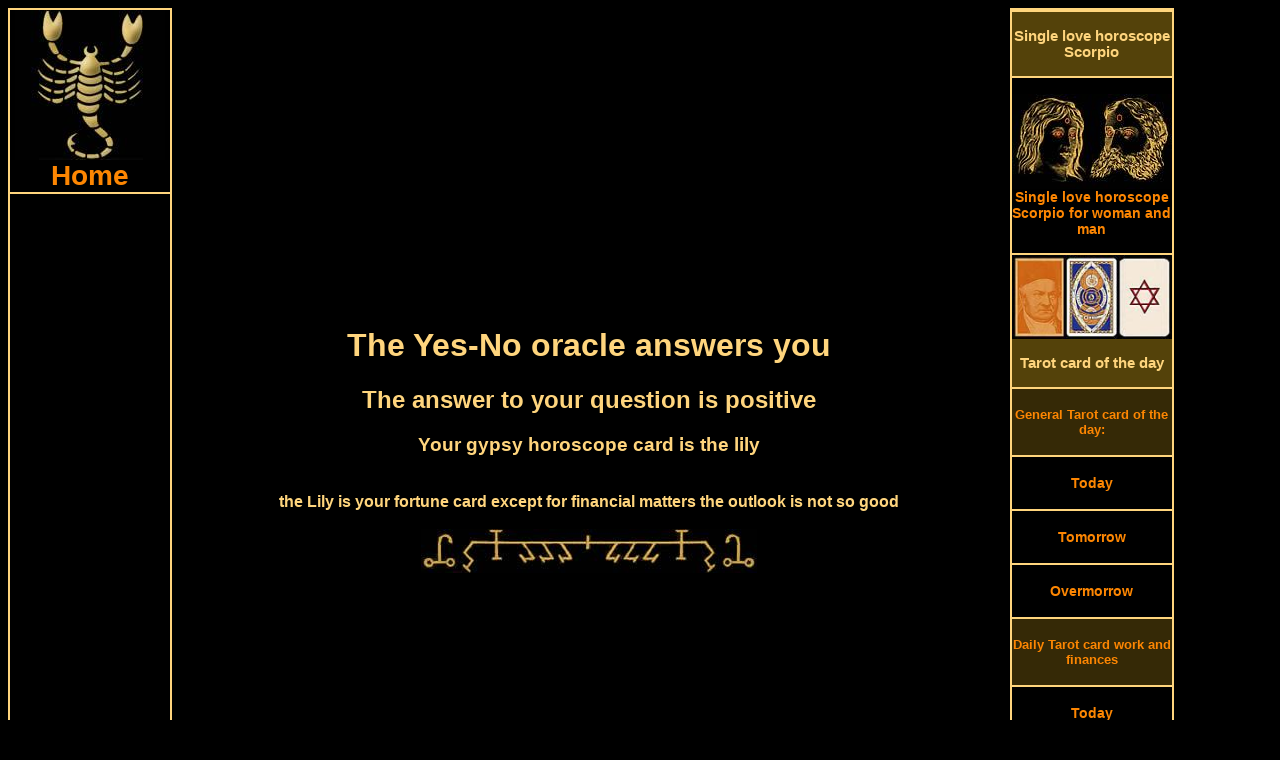

--- FILE ---
content_type: text/html; charset=UTF-8
request_url: https://www.scorpio-horoscopes.com/yes-no-oracle-30-lily.php
body_size: 8184
content:
<!DOCTYPE HTML PUBLIC "-//W3C//DTD HTML 4.01 Transitional//EN">
<html>
<head>
<link rel="SHORTCUT ICON" href="scorpio-horoscopes.ico">
<meta http-equiv="Content-Type" content="text/html; charset=utf-8">
<meta http-equiv="Content-Language" content="en">
<title>The yes no oracle scorpio answers your question with yes, the lily</title>
<meta NAME="DC.Title" CONTENT="The yes no oracle scorpio answers your question with yes, the lily">
<meta name="subject" CONTENT="Yes no oracle scorpio answer is yes the lily">
<meta NAME="DC.Subject" CONTENT="Yes no oracle scorpio answer is yes the lily">
<meta name="description" content="The Yes No oracle has calculated your question and answers you with yes, the lily, the Lily is your fortune card except for financial matters the outlook is not so good">
<meta NAME="DC.Description" CONTENT="The Yes No oracle has calculated your question and answers you with yes, the lily, the Lily is your fortune card except for financial matters the outlook is not so good">
<meta name="keywords" content="partnership, Single love horoscope, Tarot card of the day, oracle, Kipper cards, astrology, horoscope, monthly Horoscope, free, antique, fortune telling cards, fortune telling, ancient, daily horoscope, Tarot">
<style type="text/css" media="screen">
@media only screen and (min-width: 1025px) {
.gridContainer{width:100%;padding-left:0;padding-right:0;margin:auto;}
#MenuHeader {clear: both;float:left;margin-left:0;width:100%;display:block;}
#MenuLinks{position:relative;clear:both;float:left;margin-left:0;margin-right:0;width:160px;display:block;}
#MenuMitte{position:relative;clear:none;float:left;margin-left:10px;margin-right:0;width:65%;display:block;}
#MenuRechts{position:relative;float:left;margin-left:10px;margin-right:0;width:160px;display:block;}
#MenuFooter {clear:both;float:left;margin-left:0;width:100%;display:block;font-size:18px;font-weight:bold;}
.menuTop {display: none;}
.MenuUnten {display: none;}
}
</style>
<meta http-equiv="Cache-control" content="no-cache">
<meta name="robots" content="index, follow">
<meta name="robots" content="all">
<meta name="revisit-after" content="1 day">
<meta name="expires" content="0">
<meta name="viewport" content="width=device-width, initial-scale=1, maximum-scale=1">
<link rel="preload" href="css.css" as="style" onload="this.rel='stylesheet'">
<link rel="preload" href="style.css" as="style" onload="this.rel='stylesheet'">
<script async src="respond.min.js"></script>
<script type="text/javascript" async src="jquery.min.js"></script>
<script async src="//pagead2.googlesyndication.com/pagead/js/adsbygoogle.js"></script>
<script>
  (adsbygoogle = window.adsbygoogle || []).push({
    google_ad_client: "ca-pub-3703803182587310",
    enable_page_level_ads: true
  });
</script></head>
<body>
<div id="fb-root"></div>
<script>(function(d, s, id) {
  var js, fjs = d.getElementsByTagName(s)[0];
  if (d.getElementById(id)) return;
  js = d.createElement(s); js.id = id;
  js.src = "//connect.facebook.net/en_US/all.js#xfbml=1";
  fjs.parentNode.insertBefore(js, fjs);
}(document, 'script', 'facebook-jssdk'));</script>
<script async src="//pagead2.googlesyndication.com/pagead/js/adsbygoogle.js"></script>
<div class="gridContainer clearfix">
<div align="center" id="MenuHeader"></div>
<div align="right" id="MenuLinks"><table width="160px" border="1" bordercolor="#FFD57D" cellpadding="0" cellspacing="0"><tr>
<td align="center"><a href="https://www.scorpio-horoscopes.com/" target="_self" title="Scorpio horoscope home"><img src="pics/zodiac/scorpio.jpg" border="0" alt="Zodiac Scorpio" title="Horoscope for the zodiac Scorpio"><br><div class="fontFett">Home</div></a></td>
</tr><tr>
<td align="center"><script async src="//pagead2.googlesyndication.com/pagead/js/adsbygoogle.js"></script>
<!-- scorpioLinkLinks -->
<ins class="adsbygoogle"
     style="display:block"
     data-ad-client="ca-pub-3703803182587310"
     data-ad-slot="4194364993"
     data-ad-format="link"></ins>
<script>
(adsbygoogle = window.adsbygoogle || []).push({});
</script></td>
</tr><tr>
<td align="center"><a href="daily-horoscopes-scorpio.php" target="_self" title="Daily horoscope Scorpio"><div class="MenuBox"><br>Daily horoscopes<br><br></div></a></td>
</tr><tr>
<td align="center"><a href="scorpio-horoscope-today.php" target="_self" title="The Scorpio horoscope for today Thursday, January 29th 2026">
<img src="pics/calendar/small/year-2026.jpg" alt="Scorpio horoscope today" border="0" title="The Scorpio horoscope for today Thursday, January 29th 2026"><br>
<img src="pics/calendar/small/month-January.jpg" alt="Scorpio horoscope today" border="0" title="The Scorpio horoscope for today Thursday, January 29th 2026"><br>
<img src="pics/calendar/small/day-Thursday.jpg" alt="Scorpio horoscope today" border="0" title="The Scorpio horoscope for today Thursday, January 29th 2026"><br>
<img src="pics/calendar/small/date-29.jpg" alt="Scorpio horoscope today" border="0" title="The Scorpio horoscope for today Thursday, January 29th 2026"><br>
Scorpio horoscope today<br><br></a>
</td>
</tr><tr>
<td align="center"><a href="scorpio-horoscope-tomorrow.php" target="_self" title="The Scorpio horoscope tomorrow Friday, January 30th 2026">
<img src="pics/calendar/small/year-2026.jpg" alt="Scorpio horoscope tomorrow" border="0" title="The Scorpio horoscope tomorrow Friday, January 30th 2026"><br>
<img src="pics/calendar/small/month-January.jpg" alt="Scorpio horoscope tomorrow" border="0" title="The Scorpio horoscope tomorrow Friday, January 30th 2026"><br>
<img src="pics/calendar/small/day-Friday.jpg" alt="Scorpio horoscope tomorrow" border="0" title="The Scorpio horoscope tomorrow Friday, January 30th 2026"><br>
<img src="pics/calendar/small/date-30.jpg" alt="Scorpio horoscope tomorrow" border="0" title="The Scorpio horoscope tomorrow Friday, January 30th 2026"><br>
Scorpio horoscope tomorrow<br><br></a></td>
</tr><tr>
<td align="center">
<a href="scorpio-horoscope-overmorrow.php" target="_self" title="The Scorpio horoscope overmorrow Saturday, January 31st 2026">
<img src="pics/calendar/small/year-2026.jpg" alt="Scorpio horoscope overmorrow" border="0" title="The Scorpio horoscope overmorrow Saturday, January 31st 2026"><br>
<img src="pics/calendar/small/month-January.jpg" alt="Scorpio horoscope overmorrow" border="0" title="The Scorpio horoscope overmorrow Saturday, January 31st 2026"><br>
<img src="pics/calendar/small/day-Saturday.jpg" alt="Scorpio horoscope overmorrow" border="0" title="The Scorpio horoscope overmorrow Saturday, January 31st 2026"><br>
<img src="pics/calendar/small/date-31.jpg" alt="Scorpio horoscope overmorrow" border="0" title="The Scorpio horoscope overmorrow Saturday, January 31st 2026"><br>
Scorpio horoscope overmorrow<br><br></a></td>
</tr><tr>
<td align="center"><script async src="//pagead2.googlesyndication.com/pagead/js/adsbygoogle.js"></script>
<!-- scorpioLinkLinks2 -->
<ins class="adsbygoogle"
     style="display:block"
     data-ad-client="ca-pub-3703803182587310"
     data-ad-slot="6694559343"
     data-ad-format="link"></ins>
<script>
(adsbygoogle = window.adsbygoogle || []).push({});
</script></td>
</tr><tr>
<td align="center"><a href="monthly-horoscopes-scorpio.php" target="_self" title="Monthly horoscopes Scorpio"><div class="MenuBox"><br>Monthly horoscopes<br><br></div></a></td>
</tr><tr>
<td align="center"><a href="scorpio-monthly-horoscope-january.php" target="_self" title="January horoscope Scorpio"><br>January horoscope<br><br></a></td>
</tr><tr>
<td align="center"><a href="scorpio-monthly-horoscope-february.php" target="_self" title="February horoscope Scorpio"><br>February horoscope<br><br></a></td>
</tr><tr>
<td align="center"><a href="scorpio-monthly-horoscope-march.php" target="_self" title="March horoscope Scorpio"><br>March horoscope<br><br></a></td>
</tr><tr>
<td align="center"><a href="monthly-horoscopes-scorpio.php" target="_self" title="Monthly horoscopes for other months"><br>Monthly horoscopes for other months<br><br></a></td>
</tr><tr>
<td align="center"><a href="yes-no-oracle.php" target="_self" title="Yes No oracle zodiac scorpio"><div class="MenuBox"><br>Yes No oracle<br><br></div></a></td>
</tr><tr>
<td align="center"><a href="yes-no-oracle.php" target="_self" title="Yes No oracle scorpio"><img src="pics/yesno-oracle-small.jpg" border="0" alt="Yes No oracle scorpio" title="Your yes no oracle zodiac scorpio"></div></a></td>
</tr><tr>
<td align="center"><script async src="//pagead2.googlesyndication.com/pagead/js/adsbygoogle.js"></script>
<!-- scorpioLinks -->
<ins class="adsbygoogle"
     style="display:inline-block;width:160px;height:600px"
     data-ad-client="ca-pub-3703803182587310"
     data-ad-slot="5963221168"></ins>
<script>
(adsbygoogle = window.adsbygoogle || []).push({});
</script></td>
</tr><tr>
<td align="center"><div class="MenuBox"><br>More horoscopes and ancient oracles from us:<br><br></div></td>
</tr><tr>
<td align="center"><br><a href="https://www.tarot1.com/" target="_blank" title="Many online horoscopes, oracles and the Tarot card meaning">Tarot1.com<br><span class="klein1">Many online horoscopes, oracles and the Tarot card meaning</span></a></td>
</tr><tr>
<td align="center"><br><a href="https://www.lenormand1.com/" target="_blank" title="Fortune Telling and horoscopes with antique Lenormand cards">Lenormand1.com<br><span class="klein1">Fortune Telling and horoscopes with antique Lenormand cards</span></a></td>
</tr><tr>
<td align="center"><br><a href="https://www.horoscope-oracle.com/" target="_blank" title="A huge collection of modern and antique oracles and horoscopes">Horoscope-Oracle.com<br><span class="klein1">A huge collection of modern and antique oracles and horoscopes</span></a></td>
</tr><tr>
<td align="center"><br><a href="https://www.kipper-fortune-telling-cards.com/" target="_blank" title="Many horoscopes, oracles and the huge single love horoscope">Kipper-fortune-telling-cards.com<br><span class="klein1">Many horoscopes, oracles and the huge single love horoscope</span></a></td>
</tr><tr>
<td align="center"><br><a href="https://www.yes-no-oracle.com/" target="_blank" title="The best site about Yes-No oracles">Yes-No-oracle.com<br><span class="klein1">The best site about Yes-No oracles</span></a></td>
</tr><tr>
<td align="center"><br><a href="https://www.ask-the-oracle.com/" target="_blank" title="A lot of free online Oracles and horoscopes">Ask-the-oracle.com<br><span class="klein1">A lot of free online Oracles and horoscopes</span></a></td>
</tr><tr>
<td align="center"><br><a href="https://www.fortune-telling-cards.com/" target="_blank" title="Online Museum with antique fortune telling Cards">Fortune-Telling-Cards.com<br><span class="klein1">Online Museum with antique fortune telling Cards</span></a></td>
</tr></table></div>
<div align="center" id="MenuMitte">
<table width="100%" border="0" cellpadding="0" cellspacing="0"><tr>
<td align="center" valign="top"><div align="center"><script async src="//pagead2.googlesyndication.com/pagead/js/adsbygoogle.js"></script>
<!-- scorpioTopTop -->
<ins class="adsbygoogle"
     style="display:block"
     data-ad-client="ca-pub-3703803182587310"
     data-ad-slot="8126350075"
     data-ad-format="auto"></ins>
<script>
(adsbygoogle = window.adsbygoogle || []).push({});
</script></div><div class="menuTop"><table width="100%" border="0" cellspacing="0" cellpadding="0"><tr align="center" valign="top">
<td width="20%"><a href="https://www.scorpio-horoscopes.com/" title="Horoscope scorpio today Thursday, January 29th 2026"><img src="pics/menuTop/button-home.jpg" border="0" alt="horoscope scorpio" title="scorpio horoscope"></a></td>
<td width="20%"><a href="scorpio-horoscope-today.php" target="_self" title="The scorpio horoscope for today Thursday, January 29th 2026">
<img src="pics/calendar/menu/weekday-Thursday.jpg" alt="scorpio horoscope today" border="0" title="The scorpio horoscope for today Thursday, January 29th 2026"><br>
<img src="pics/calendar/menu/datum-29.jpg" alt="scorpio horoscope today" border="0" title="The scorpio horoscope for today Thursday, January 29th 2026"><br>
<img src="pics/calendar/menu/month-January.jpg" alt="scorpio horoscope today" border="0" title="The scorpio horoscope for today Thursday, January 29th 2026"></a></td>
<td width="20%"><a href="scorpio-horoscope-tomorrow.php" target="_self" title="scorpio horoscope tomorrow Friday, January 30th 2026"><img src="pics/calendar/menu/weekday-Friday.jpg" alt="scorpio horoscope tomorrow" border="0" title="The scorpio horoscope tomorrow Friday, January 30th 2026"><br>
<img src="pics/calendar/menu/datum-30.jpg" alt="scorpio horoscope tomorrow" border="0" title="The scorpio horoscope tomorrow Friday, January 30th 2026"><br>
<img src="pics/calendar/menu/month-January.jpg" alt="scorpio horoscope tomorrow" border="0" title="The scorpio horoscope tomorrow Friday, January 30th 2026"></a></td>
<td width="20%"><a href="scorpio-horoscope-overmorrow.php" target="_self" title="scorpio horoscope overmorrow Saturday, January 31st 2026"><img src="pics/calendar/menu/weekday-Saturday.jpg" alt="scorpio horoscope overmorrow" border="0" title="The scorpio horoscope overmorrow Saturday, January 31st 2026"><br>
<img src="pics/calendar/menu/datum-31.jpg" alt="scorpio horoscope overmorrow" border="0" title="The scorpio horoscope overmorrow Saturday, January 31st 2026"><br>
<img src="pics/calendar/menu/month-January.jpg" alt="scorpio horoscope overmorrow" border="0" title="The scorpio horoscope overmorrow Saturday, January 31st 2026"></a></td>
<td width="20%"><a href="daily-tarot-card-reading.php" title="Draw your Tarot Card of the day"><img src="pics/menuTop/button-daily-divination-card.jpg" border="0" alt="Daily Tarot Card of the day" title="Draw your daily Tarot Card of the day"></a></td>
</tr><tr align="center" valign="top">
<td><a href="https://www.scorpio-horoscopes.com/" target="_self" title="scorpio horoscope"><div class="menuHeader">Home</div></a></td>
<td><a href="scorpio-horoscope-today.php" target="_self" title="The scorpio horoscope for today Thursday, January 29th 2026"><div class="menuHeader">Horoscope today</div></a><br><br></td>
<td><a href="scorpio-horoscope-tomorrow.php" target="_self" title="The scorpio horoscope for tomorrow Friday, January 30th 2026"><div class="menuHeader">Horoscope tomorrow</div></a><br><br></td>
<td><a href="scorpio-horoscope-overmorrow.php" target="_self" title="The scorpio horoscope for overmorrow Saturday, January 31st 2026"><div class="menuHeader">Horoscope in two days</div></a><br><br></td>
<td><a href="daily-tarot-card-reading.php" target="_self" title="Draw your daily Tarot Card of the day"><div class="menuHeader">Tarot card of the day</div></a></td>
</tr></table>
<table width="100%" border="0" cellspacing="0" cellpadding="0"><tr align="center" valign="top">
<td width="20%"><a href="single-love-horoscope-scorpio.php" title="The Single love horoscope scorpio"><img src="pics/menuTop/button-single-horoscopes.jpg" border="0" alt="Single love horoscope scorpio" title="The Single love horoscope scorpio"></a></td>
<td width="20%"><a href="yes-no-oracle.php" title="The yes no oracle zodiac scorpio"><img src="pics/menuTop/button-yesno-oracle.jpg" border="0" alt="Yes no oracle scorpio" title="The yes no oracle zodiac scorpio"></a></td>
<td width="20%"><a href="scorpio-monthly-horoscope-january.php" target="_self" title="January horoscope 2026">
<img src="pics/menuTop/month-January.jpg" border="0" alt="January horoscope" title="The January horoscope 2026"><br>
<img src="pics/menuTop/year-2026.jpg" border="0" alt="January horoscope" title="The January horoscope 2026"></a></td>
<td width="20%"><a href="scorpio-monthly-horoscope-february.php" target="_self" title="February horoscope 2026">
<img src="pics/menuTop/month-February.jpg" border="0" alt="February horoscope" title="The February horoscope 2026"><br>
<img src="pics/menuTop/year-2026.jpg" border="0" alt="February horoscope" title="The February horoscope 2026"></a></td>
<td width="20%"><a href="monthly-horoscopes-scorpio.php"><img src="pics/menuTop/button-monthly-horoscopes.jpg" border="0" alt="Monthly horoscopes scorpio" title="Monthly horoscopes for the zodiac scorpio"></a></td>
</tr><tr align="center" valign="top">
<td><a href="single-love-horoscope-scorpio.php" target="_self" title="Single Love horoscope scorpio"><div class="menuHeader">Single Love horoscope</div></a></td>
<td><a href="yes-no-oracle.php" target="_self" title="The yes no oracle zodiac scorpio"><div class="menuHeader">Yes No oracle</div></a></td>
<td><a href="scorpio-monthly-horoscope-january.php" target="_self" title="January horoscope 2026"><div class="menuHeader">January horoscope</div></a></td>
<td><a href="scorpio-monthly-horoscope-february.php" target="_self" title="February horoscope 2026"><div class="menuHeader">February horoscope</div></a></td>
<td><a href="monthly-horoscopes-scorpio.php" target="_self" title="Monthly horoscopes for the zodiac scorpio"><div class="menuHeader">All months</div></a></td>
</tr></table>
<br>
</div><br>
<h1>The Yes-No oracle answers you</h1>
<h2>The answer to your question is positive</h2>
<h3>Your gypsy horoscope card is the lily</h3><br>
<strong>the Lily is your fortune card except for financial matters the outlook is not so good</strong><br><br>
<img src="pics/horoscopeUp02.jpg" width="336" height="51" border="0" alt="Scorpio horoscope today" title="The Scorpio horoscope for today"><br>
<script async src="//pagead2.googlesyndication.com/pagead/js/adsbygoogle.js"></script>
<!-- ScorpioTop1 -->
<ins class="adsbygoogle"
     style="display:inline-block;width:336px;height:280px"
     data-ad-client="ca-pub-3703803182587310"
     data-ad-slot="7382386427"></ins>
<script>
(adsbygoogle = window.adsbygoogle || []).push({});
</script><br>
<img src="pics/horoscopeDown02.jpg" width="336" height="51" border="0" alt="Scorpio horoscope tomorrow" title="The Scorpio horoscope for tomorrow"><br><br>
<strong>Dear visitor,</strong><br>
Here comes the detailed answer to your question: You have not entered a question.<br><br> Now you get the answer to the question:<br><em>Will I have a good day today?</em><br><br>
<img src="pics/gypsy-horoscope/30-lily.jpg" border="0" alt="The lily answers yes" title="The lily answers your question with Yes, only in financial matters maybe"><br>
<div class="werbungMitteGross"><script async src="//pagead2.googlesyndication.com/pagead/js/adsbygoogle.js"></script>
<!-- ScorpioMitte -->
<ins class="adsbygoogle"
     style="display:inline-block;width:336px;height:280px"
     data-ad-client="ca-pub-3703803182587310"
     data-ad-slot="2812586027"></ins>
<script>
(adsbygoogle = window.adsbygoogle || []).push({});
</script></div>
<div class="werbungMitteKlein"> </div><br>
<div align="left">The tendency of the Gypsy Tarot card the lily is rather positive.<br>
Accordingly, the answer for you is Yes, only in financial matters maybe<br><br>
The Lily is your fortune card!<br>It says a clear YES to your question.<br>Except for financial matters the outlook is not so good.<br><br>
A counsel for you: Life wisdom means: Take all things important, but none quite too seriously</div><br>
<img src="pics/gypsy-horoscope/yes-no-oracle.jpg" border="0" alt="yes no oracle scorpio answers" title="The yes no oracle scorpio answers you with yes"><br><br>
<div align="left"><form name="form" action="script.php" method ="post">
<input type="button" class="Button04" value=">> ask another question >>" onClick="q1()"></form>	
<script type="text/javascript">function q1(){ window.location.href = "yes-no-oracle.php"; }</script></div><br>
<script async src="//pagead2.googlesyndication.com/pagead/js/adsbygoogle.js"></script>
<!-- scorpioMitte2 -->
<ins class="adsbygoogle"
     style="display:block"
     data-ad-client="ca-pub-3703803182587310"
     data-ad-slot="2518800179"
     data-ad-format="auto"></ins>
<script>
(adsbygoogle = window.adsbygoogle || []).push({});
</script><div itemscope itemtype="https://schema.org/Product">
<span itemprop="name" style="display:none">Yes No oracle scorpio the lily</span>
<div itemprop="aggregateRating" itemscope itemtype="https://schema.org/AggregateRating">
<img src="pics/yesno-oracle.jpg" itemprop="image" border="0" alt="Yes No oracle scorpio the lily" title="The answer of the yes no oracle scorpio is the lily">
<h3>How do you like the Yes No oracle?</h3>
		<img src="/star-full.jpg"  border="0" alt="full star" title="full star">
		<img src="/star-full.jpg"  border="0" alt="full star" title="full star">
		<img src="/star-full.jpg"  border="0" alt="full star" title="full star">
		<img src="/star-full.jpg"  border="0" alt="full star" title="full star">
		<img src="/star-full.jpg"  border="0" alt="full star" title="full star">
		<img src="/star-full.jpg"  border="0" alt="full star" title="full star">
		<img src="/star-full.jpg"  border="0" alt="full star" title="full star">
		<img src="/star-full.jpg"  border="0" alt="full star" title="full star">
		<img src="/star-half.jpg"  border="0" alt="half star" title="half star">
		<img src="/star-empty.jpg"  border="0" alt="no star" title="no star">
<br>
<br>
Votes until now: <span itemprop="ratingCount">8278<div class="credit"></div>
</span> 
The average rating result is <span itemprop="ratingValue">8.45 of 10 stars.<div class="credit"></div>
</span><br>
	<form method="post" action="/rate.php">
<strong>		What is your vote?</strong><br>
		<select class="inputTextfeld" name="rating">
			<option class="inputTextfeld" value="">Please choose</option>
			<option value="1">1 - Awful</option>
			<option value="2">2</option>
			<option value="3">3</option>
			<option value="4">4</option>
			<option value="5">5 - Moderate</option>
			<option value="6">6</option>
			<option value="7">7</option>
			<option value="8">8</option>
			<option value="9">9</option>
			<option value="10">10 - Super!</option>
		</select>
		<input type="hidden" name="ratingid" value="120" />
<br><br>		<input type="submit" value="Vote" class="Button02" />
	</form>
<div class="credit"></div>
<meta itemprop="bestRating" content="10"/>
<meta itemprop="worstRating" content="1"/>
</div></div><br><br>
<strong>Please comment your result:</strong><br>
<div class="fb-comments" data-href="https://www.scorpio-horoscopes.com/yes-no-oracle.php" data-width="100%" data-colorscheme="dark" data-num-posts="5" data-order-by="reverse_time"></div>
<table width="100%" border="0" cellspacing="0" cellpadding="0">
<tr align="center" valign="top">
<td width="1%"></td>
<td width="14%"><img src="pics/horoscope/scorpio-horoscopes-15.jpg" border="0" alt="monthly horoscope Scorpio" title="The Scorpio partner horoscope"></td>
<td width="14%"><img src="pics/horoscope/scorpio-horoscopes-19.jpg" border="0" alt="Scorpio love horoscope" title="The monthly horoscope Scorpio"></td>
<td width="14%"><img src="pics/horoscope/scorpio-horoscopes-04.jpg" border="0" alt="Scorpio horoscope today" title="The Scorpio single horoscope"></td>
<td width="14%"><img src="pics/horoscope/scorpio-horoscopes-08.jpg" border="0" alt="Scorpio partner horoscope" title="The Scorpio horoscope in two days"></td>
<td width="14%"><img src="pics/horoscope/scorpio-horoscopes-21.jpg" border="0" alt="Scorpio horoscope tomorrow" title="The Scorpio horoscope today"></td>
<td width="14%"><img src="pics/horoscope/scorpio-horoscopes-13.jpg" border="0" alt="weekly horoscope Scorpio" title="The Scorpio love horoscope"></td>
<td width="14%"><img src="pics/horoscope/scorpio-horoscopes-49.jpg" border="0" alt="Scorpio single horoscope" title="The weekly horoscope Scorpio"></td>
<td width="1%"></td>
</tr></table><br><div align="center" class="MenuUnten"><table width="100%" border="0" cellspacing="0" cellpadding="0">
<tr align="center" valign="top">
<td colspan="2"><div class="fb-like" data-href="https://www.scorpio-horoscopes.com/" data-width="380" data-layout="button_count" data-show-faces="true" data-send="true"></div><br><br>
<script async src="//pagead2.googlesyndication.com/pagead/js/adsbygoogle.js"></script>
<!-- scorpioUnten -->
<ins class="adsbygoogle"
     style="display:inline-block;width:336px;height:280px"
     data-ad-client="ca-pub-3703803182587310"
     data-ad-slot="2123214351"></ins>
<script>
(adsbygoogle = window.adsbygoogle || []).push({});
</script></td>
</tr><tr align="center" valign="top">
<td colspan="2" height="2" align="center" valign="bottom" background="pics/line.jpg" style="background-repeat:repeat-x"></td>
</tr><tr align="center" valign="top">
<td colspan="2" bgcolor="#54420A"><br><a href="ancient-tarot-cards.php" target="_self" title="To the ancient card decks"><h3 class="orangeBig">>> To the ancient card decks >></h3></a></td>
</tr><tr align="center" valign="top">
<td colspan="2" height="2" align="center" valign="top" background="pics/line.jpg" style="background-repeat:repeat-x"></td>
</tr></table>
<table width="100%" border="0" cellspacing="0" cellpadding="0">
<tr align="center" valign="top">
<td width="32%"><a href="antique-lenormand-tarot.php" target="_self"><img src="pics/gustav-kuehn-lenormand-cards.jpg" border="0" alt="Gustav Kuehn Lenormand cards" title="Antique Gustav Kuehn Lenormand cards"></a></td>
<td width="2%" background="pics/line2.jpg" style="background-repeat:repeat-y; background-position:center">&nbsp;</td>
<td width="32%"><a href="astrological-psychic-cards.php" target="_self"><img src="pics/antique-medium-cards.jpg" border="0" alt="Astrological psychic cards" title="Astrological psychic Tarot cards"></a></td>
<td width="2%" background="pics/line2.jpg" style="background-repeat:repeat-y; background-position:center">&nbsp;</td>
<td width="32%"><a href="astrological-lenormand-tarot.php" target="_self"><img src="pics/astrological-lenormand-cards.jpg" border="0" alt="Astrological Lenormand cards" title="Astrological Lenormand cards"></a></td>
</tr><tr align="center" valign="top">
<td colspan="5" height="2" align="center" valign="bottom" background="pics/line.jpg" style="background-repeat:repeat-x"></td>
</tr><tr align="center" valign="top">
<td><br><a href="antique-lenormand-tarot.php" target="_self" title="Antique Lenormand Tarot cards"><div class="orangeBig">Antique Lenormand Tarot cards</div></a><br></td>
<td background="pics/line2.jpg" style="background-repeat:repeat-y; background-position:center">&nbsp;</td>
<td><br><a href="astrological-psychic-cards.php" title="Astrological psychic Tarot cards"><div class="orangeBig">Astrological psychic cards</div></a><br></td>
<td background="pics/line2.jpg" style="background-repeat:repeat-y; background-position:center">&nbsp;</td>
<td><br><a href="astrological-lenormand-tarot.php" target="_self" title="Astrological Lenormand cards"><div class="orangeBig">Astrological Lenormand cards</div></a>
<br></td>
</tr></table>
<table width="100%" border="0" cellspacing="0" cellpadding="0"><tr align="center" valign="top">
<td colspan="3" height="2" align="center" valign="bottom" background="pics/line.jpg" style="background-repeat:repeat-x"></td>
</tr><tr align="center" valign="top">
<td colspan="3" bgcolor="#54420A"><br><div class="orangeBig">More zodiac horoscopes:</div><br></td>
</tr><tr align="center" valign="top">
<td colspan="3" height="2" align="center" valign="bottom" background="pics/line.jpg" style="background-repeat:repeat-x"></td>
</tr><tr align="center" valign="top">
<td width="49%"><br><a href="https://www.tarot1.com/" target="_blank" title="Many online horoscopes, oracles and the Tarot card meaning"><span class="orangeBig">Tarot1.com</span><br>Many online horoscopes, oracles and the Tarot card meaning</a><br><br></td>
<td width="2%" background="pics/line2.jpg" style="background-repeat:repeat-y; background-position:center">&nbsp;</td>
<td width="49%"><br><a href="https://www.lenormand1.com/" target="_blank" title="Fortune Telling and horoscopes with antique Lenormand cards"><span class="orangeBig">Lenormand1.com</span><br>Fortune Telling and horoscopes with antique Lenormand cards</a><br><br></td>
</tr><tr align="center" valign="top">
<td colspan="3" height="2" align="center" valign="bottom" background="pics/line.jpg" style="background-repeat:repeat-x"></td>
</tr><tr align="center" valign="top">
<td><br><a href="https://www.horoscope-oracle.com/" target="_blank" title="A huge collection of modern and antique oracles and horoscopes"><span class="orangeBig">Horoscope-Oracle.com</span><br>A huge collection of modern and antique oracles and horoscopes</a><br><br></td>
<td background="pics/line2.jpg" style="background-repeat:repeat-y; background-position:center">&nbsp;</td>
<td><br><a href="https://www.kipper-fortune-telling-cards.com/" target="_blank" title="Many horoscopes, oracles and the huge single love horoscope"><span class="orangeBig">Kipper-fortune-telling-cards.com</span><br>Many horoscopes, oracles and the huge single love horoscope</a><br><br></td>
</tr><tr align="center" valign="top">
<td colspan="3" height="2" align="center" valign="bottom" background="pics/line.jpg" style="background-repeat:repeat-x"></td>
</tr><tr align="center" valign="top">
<td><br><a href="https://www.yes-no-oracle.com/" target="_blank" title="The best site about Yes-No oracles"><span class="orangeBig">Yes-No-oracle.com</span><br>The best site about Yes-No oracles</a><br></td>
<td background="pics/line2.jpg" style="background-repeat:repeat-y; background-position:center">&nbsp;</td>
<td><br><a href="https://www.ask-the-oracle.com/" target="_blank" title="A lot of free online Oracles and horoscopes"><span class="orangeBig">Ask-the-oracle.com</span><br>A lot of free online Oracles and horoscopes</a><br></td>
</tr><tr align="center" valign="top">
<td>&nbsp;</td>
<td background="pics/line2.jpg" style="background-repeat:repeat-y; background-position:center">&nbsp;</td>
<td>&nbsp;</td>
</tr><tr align="center" valign="top">
<td colspan="3" height="2" align="center" valign="bottom" background="pics/line.jpg" style="background-repeat:repeat-x"></td>
</tr></table>
<div align="center"><script async src="//pagead2.googlesyndication.com/pagead/js/adsbygoogle.js"></script>
<!-- ScorpioUnten2Link -->
<ins class="adsbygoogle"
     style="display:block"
     data-ad-client="ca-pub-3703803182587310"
     data-ad-slot="7242785625"
     data-ad-format="link"></ins>
<script>
(adsbygoogle = window.adsbygoogle || []).push({});
</script></div><br></div>
</td>
</tr></table>
</div>
<div align="left" id="MenuRechts"><table width="160px" align="left" border="1" bordercolor="#FFD57D" cellspacing="0" cellpadding="0"><tr>
<td align="center"><div class="fb-like" data-href="https://www.scorpio-horoscopes.com/" data-width="160" data-layout="button_count" data-action="like" data-show-faces="true" data-share="true"></div></td>
</tr><tr>
<td align="center"><a href="single-love-horoscope-scorpio.php" target="_self" title="Single love horoscope Scorpio"><div class="MenuBox"><br>Single love horoscope Scorpio<br><br></div></a></td>
</tr><tr>
<td align="center"><a href="single-love-horoscope-scorpio.php" target="_self" title="Single love horoscope Scorpio for women and men"><br><img src="pics/singlehoroscope.jpg" border="0" alt="Single love horoscope woman and man" title="Single love horoscope Scorpio for woman and man"><br>Single love horoscope Scorpio for woman and man<br><br></a></td>
</tr><tr>
<td align="center"><a href="daily-tarot-card-reading.php" target="_self" title="Tarot card of the day"><img src="pics/daily-tarot-card/daily-tarot-card-small.jpg" border="0" alt="Tarot card of the day" title="The Tarot card of the day"><br><div class="MenuBox"><br>Tarot card of the day<br><br></div></a></td>
</tr><tr>
<td align="center" bgcolor="#352906"><br><div class="menuKlein">General Tarot card of the day:</div><br></td>
</tr><tr>
<td align="center"><br><a href="daily-lenormand-tarot-card-today.php" target="_self" title="General Tarot card of the day for today">Today</a><br><br></td>
</tr><tr>
<td align="center"><br><a href="daily-lenormand-tarot-card-tomorrow.php" target="_self" title="General Tarot card of the day for tomorrow">Tomorrow</a><br><br></td>
</tr><tr>
<td align="center"><br><a href="daily-lenormand-tarot-card-overmorrow.php" target="_self" title="General Tarot card of the day for overmorrow">Overmorrow</a><br><br></td>
</tr><tr>
<td align="center" bgcolor="#352906"><br><div class="menuKlein">Daily Tarot card work and finances</div><br></td>
</tr><tr>
<td align="center"><br><a href="daily-psychic-card-today.php" target="_self" title="Daily Tarot card work and finances for today">Today<br><br></a></td>
</tr><tr>
<td align="center"><br><a href="daily-psychic-card-tomorrow.php" target="_self" title="Daily Tarot card work and finances for tomorrow">Tomorrow<br><br></a></td>
</tr><tr>
<td align="center"><br><a href="daily-psychic-card-overmorrow.php" target="_self" title="Daily Tarot card work and finances for overmorrow">Overmorrow<br><br></a></td>
</tr><tr>
<td align="center" bgcolor="#352906"><div class="menuKlein"><img src="pics/single-love-horoscope.gif" border="0" alt="Single love horoscope" title="Your Single love horoscope"><br>Daily Tarot card love and health for Singles</div><br></td>
</tr><tr>
<td align="center"><br><a href="daily-tarot-card-love-single-today.php" target="_self" title="Daily Tarot card love and health for Singles for today">Today<br><br></a></td>
</tr><tr>
<td align="center"><br><a href="daily-tarot-card-love-single-tomorrow.php" target="_self" title="Daily Tarot card love and health for Singles for tomorrow">Tomorrow<br><br></a></td>
</tr><tr>
<td align="center"><br><a href="daily-tarot-card-love-single-overmorrow.php" target="_self" title="Daily Tarot card love and health for Singles for overmorrow">Overmorrow<br><br></a></td>
</tr><tr>
<td align="center" bgcolor="#352906"><div class="menuKlein"><img src="pics/partnership-love-horoscope.gif" border="0" alt="Partnership love horoscope" title="Your partnership love horoscope"><br>Daily Tarot card love and health for Partnership</div><br></td>
</tr><tr>
<td align="center"><br><a href="daily-tarot-card-love-partnership-today.php" target="_self" title="Daily Tarot card love and health for Partnership for today">Today<br><br></a></td>
</tr><tr>
<td align="center"><br><a href="daily-tarot-card-love-partnership-tomorrow.php" target="_self" title="Daily Tarot card love and health for Partnership for tomorrow">Tomorrow<br><br></a></td>
</tr><tr>
<td align="center"><br><a href="daily-tarot-card-love-partnership-overmorrow.php" target="_self" title="Daily Tarot card love and health for Partnership for overmorrow">Overmorrow<br><br></a></td>
</tr><tr>
<td align="center"><a href="antique-lenormand-tarot.php" target="_self" title="Antique Lenormand Tarot cards by Gustav Kuehn"><img src="pics/astrological-lenormand-gustav-kuehn.jpg" alt="Antique Lenormand Tarot cards Gustav Kuehn" title="Antique Lenormand Tarot cards by Gustav Kuehn" border="0"><br><div class="MenuBox"><br>Antique Lenormand Tarot cards by Gustav Kuehn<br><br></div></a>
<a href="astrological-psychic-cards.php" target="_self" title="Astrological psychic cards for money and work"><img src="pics/astrological-psychic-cards.jpg" alt="Astrologische Deutung Geld und Arbeit" title="Astrological psychic cards for money and work" border="0"><br><div class="MenuBox"><br>Money and work:<br>Astrological psychic cards<br><br></div></a>
<a href="astrological-lenormand-tarot.php" target="_self" title="Astrological Lenormand Tarot cards for love and health"><img src="pics/astrological-lenormand-tarot.jpg" alt="Love and health, astrological Lenormand Tarot cards" title="Astrological Lenormand Tarot cards for love and health" border="0"><br><div class="MenuBox"><br>Love and health:<br>Astrological Lenormand Tarot cards<br><br></div></a></td>
</tr><tr>
<td align="center"><script async src="//pagead2.googlesyndication.com/pagead/js/adsbygoogle.js"></script>
<!-- scorpioRechts -->
<ins class="adsbygoogle"
     style="display:inline-block;width:160px;height:600px"
     data-ad-client="ca-pub-3703803182587310"
     data-ad-slot="2407119532"></ins>
<script>
(adsbygoogle = window.adsbygoogle || []).push({});
</script></td>
</tr></table></div>
<div align="center" id="MenuFooter"><table width="100%" border="0" cellspacing="0" cellpadding="0">
<tr align="center" valign="top">
<td colspan="14" height="2" align="center" valign="bottom" background="pics/line.jpg" style="background-repeat:repeat-x"></td>
</tr><tr align="center" valign="top">
<td colspan="14" height="2" align="center"><br><strong>Scorpio is not your zodiac sign? Please choose your zodiac:</strong><br><br></td>
</tr><tr align="center" valign="top">
<td width="2%">&nbsp;</td>
<td width="8%"><a href="https://www.aries-horoscopes.com/" target="_blank" title="Daily Aries horoscopes for today and tomorrow"><img src="pics/zodiac/menu/zodiac-aries.jpg" border="0" alt="Daily Aries horoscopes" title="Daily Aries horoscopes for today and tomorrow"></a></td>
<td width="8%"><a href="https://www.taurus-horoscopes.com/" target="_blank" title="Daily Taurus horoscopes for today and tomorrow"><img src="pics/zodiac/menu/zodiac-taurus.jpg" border="0" alt="Daily Taurus horoscopes" title="Daily Taurus horoscopes for today and tomorrow"></a></td>
<td width="8%"><a href="https://www.gemini-horoscopes.com/" target="_blank" title="Daily Gemini horoscopes for today and tomorrow"><img src="pics/zodiac/menu/zodiac-gemini.jpg" border="0" alt="Daily Gemini horoscopes" title="Daily Gemini horoscopes for today and tomorrow"></a></td>
<td width="8%"><a href="https://www.cancer-horoscopes.com/" target="_blank" title="Daily Cancer horoscopes for today and tomorrow"><img src="pics/zodiac/menu/zodiac-cancer.jpg" border="0" alt="Daily Cancer horoscopes" title="Daily Cancer horoscopes for today and tomorrow"></a></td>
<td width="8%"><a href="https://www.leo-horoscopes.com/" target="_blank" title="Daily Leo horoscopes for today and tomorrow"><img src="pics/zodiac/menu/zodiac-leo.jpg" border="0" alt="Daily Leo horoscopes" title="Daily Leo horoscopes for today and tomorrow"></a></td>
<td width="8%"><a href="https://www.virgo-horoscopes.com/" target="_blank" title="Daily Virgo horoscopes for today and tomorrow"><img src="pics/zodiac/menu/zodiac-virgo.jpg" border="0" alt="Daily Virgo horoscopes" title="Daily Virgo horoscopes for today and tomorrow"></a></td>
<td width="8%"><a href="https://www.libra-horoscopes.com/" target="_blank" title="Daily Libra horoscopes for today and tomorrow"><img src="pics/zodiac/menu/zodiac-libra.jpg" border="0" alt="Daily Libra horoscopes" title="Daily Libra horoscopes for today and tomorrow"></a></td>
<td width="8%"><a href="https://www.scorpio-horoscopes.com/" target="_blank" title="Daily Scorpio horoscopes for today and tomorrow"><img src="pics/zodiac/menu/zodiac-scorpio.jpg" border="0" alt="Daily Scorpio horoscopes" title="Daily Scorpio horoscopes for today and tomorrow"></a></td>
<td width="8%"><a href="https://www.sagittarius-horoscopes.com/" target="_blank" title="Daily Sagittarius horoscopes for today and tomorrow"><img src="pics/zodiac/menu/zodiac-sagittarius.jpg" border="0" alt="Daily Sagittarius horoscopes" title="Daily Sagittarius horoscopes for today and tomorrow"></a></td>
<td width="8%"><a href="https://www.capricorn-horoscopes.com/" target="_blank" title="Daily Capricorn horoscopes for today and tomorrow"><img src="pics/zodiac/menu/zodiac-capricorn.jpg" border="0" alt="Daily Capricorn horoscopes" title="Daily Capricorn horoscopes for today and tomorrow"></a></td>
<td width="8%"><a href="https://www.aquarius-horoscopes.com/" target="_blank" title="Daily Aquarius horoscopes for today and tomorrow"><img src="pics/zodiac/menu/zodiac-aquarius.jpg" border="0" alt="Daily Aquarius horoscopes" title="Daily Aquarius horoscopes for today and tomorrow"></a></td>
<td width="8%"><a href="https://www.pisces-horoscopes.com/" target="_blank" title="Daily Pisces horoscopes for today and tomorrow"><img src="pics/zodiac/menu/zodiac-pisces.jpg" border="0" alt="Daily Pisces horoscopes" title="Daily Pisces horoscopes for today and tomorrow"></a></td>
<td width="2%">&nbsp;</td>
</tr><tr align="center" valign="top">
<td colspan="14">&nbsp;</td>
</tr><tr align="center" valign="top">
<td colspan="14" height="2" align="center" valign="top" background="pics/line.jpg" style="background-repeat:repeat-x"></td>
</tr></table>
<table width="100%" border="0" cellspacing="0" cellpadding="0"><tr align="center" valign="top">
<td><br><a href="about-us.php" target="_self" title="About us">About us / Legal notice</a><br><br></td>
</tr><tr align="center" valign="top">
<td background="pics/line.jpg" style="background-repeat:repeat-x"><script async src="//pagead2.googlesyndication.com/pagead/js/adsbygoogle.js"></script>
<!-- scorpioFooter -->
<ins class="adsbygoogle"
     style="display:block"
     data-ad-client="ca-pub-3703803182587310"
     data-ad-slot="5343795134"
     data-ad-format="auto"></ins>
<script>
(adsbygoogle = window.adsbygoogle || []).push({});
</script><br><br>
<script>function scrollToTop(val, speed) { $('html, body').animate( {scrollTop:val}, speed); }</script><br>
<a class="fontFett" href="javascript:scrollToTop(1, 1000);" rel="nofollow" title="scroll up"><div align="center" class="fontLinkSehrFett">&uarr; scroll up &uarr;</div></a></td>
</tr></table>
<script async src="cookies.js"></script>
<script>
document.addEventListener('DOMContentLoaded', function(event) {
cookieChoices.showCookieConsentBar('This website uses cookies. By continuing to browse the site, you are agreeing to our use of cookies.',
'* OK, I understand! *', 'More information', 'about-us.php'); });</script></div>
</div>  
<style>#w1fa{position:fixed !important;position:absolute;top:-2px;top:expression((t=document.documentElement.scrollTop?document.documentElement.scrollTop:document.body.scrollTop)+"px");left:2px;width:99%;height:98%;background-color:#fff;opacity:.95;filter:alpha(opacity=95);display:block;padding:20% 0}#w1fa *{text-align:center;margin:0 auto;display:block;filter:none;font:bold 14px Verdana,Arial,sans-serif;text-decoration:none}#w1fa ~ *{display:none}</style><script>(function(f,k){function g(a){a&&w1fa.nextFunction()}var h=f.document,l=["i","u"];g.prototype={rand:function(a){return Math.floor(Math.random()*a)},getElementBy:function(a,c){return a?h.getElementById(a):h.getElementsByTagName(c)},getStyle:function(a){var c=h.defaultView;return c&&c.getComputedStyle?c.getComputedStyle(a,null):a.currentStyle},deferExecution:function(a){setTimeout(a,2E3)},insert:function(a,c){var e=h.createElement("div"),d=h.body,b=d.childNodes.length,m=d.style,f=0,g=0;if("w1fa"==c){e.setAttribute("id",c);m.margin=m.padding=0;m.height="100%";for(b=this.rand(b);f<b;f++)1==d.childNodes[f].nodeType&&(g=Math.max(g,parseFloat(this.getStyle(d.childNodes[f]).zIndex)||0));g&&(e.style.zIndex=g+1);b++}e.innerHTML=a;d.insertBefore(e,d.childNodes[b-1])},displayMessage:function(a){var c=this;a="abisuq".charAt(c.rand(5));c.insert("<"+a+'><font color="#000000">Dear friend of horoscopes and oracles,<br><br>You are using an AdBlock Programm in your browser, to filter out advertisement.<br><br>Our Website s free for all users and we also want to keep the content free in the future.<br>But we have immense costs for this site, for example for the server.<br>This costs we cover by advertisements.<br>If you are still using AdBlock Software on our websites, then we have to show the content in form of an charged user area.<br>This we dont want to do!<br>The content of our websites should be always free to use for ALL users, this we keep now moren then 10 years already.<br><br>So please deactivate your AdBlock Software for this Domain, then you can use all oracles and horoscopes for free.<br><br>Thank you for your understanding!<br><br><br>Your Administrator<br><br></font> <a href="/"> << Back to the homepage << </a>'+("</"+a+">"),"w1fa");h.addEventListener&&c.deferExecution(function(){c.getElementBy("w1fa").addEventListener("DOMNodeRemoved",function(){c.displayMessage()},!1)})},i:function(){for(var a="AD_Top,adRight1,ads-lrec,ads_tower1,adwin_rec,ovAdWrap,top_add,ad,ads,adsense".split(","),c=a.length,e="",d=this,b=0,f="abisuq".charAt(d.rand(5));b<c;b++)d.getElementBy(a[b])||(e+="<"+f+' id="'+a[b]+'"></'+f+">");d.insert(e);d.deferExecution(function(){for(b=0;b<c;b++)if(null==d.getElementBy(a[b]).offsetParent||"none"==d.getStyle(d.getElementBy(a[b])).display)return d.displayMessage("#"+a[b]+"("+b+")");d.nextFunction()})},u:function(){var a="-Web-Ad.,/adengine/ad,/admez/ad,/ads/jquery.,/advert1-,/adyard300.,/framead.,/images.adv/ad,/sadasds.js,_button_ad_".split(","),c=this,e=c.getElementBy(0,"img"),d,b;e[0]!==k&&e[0].src!==k&&(d=new Image,d.onload=function(){b=this;b.onload=null;b.onerror=function(){l=null;c.displayMessage(b.src)};b.src=e[0].src+"#"+a.join("")},d.src=e[0].src);c.deferExecution(function(){c.nextFunction()})},nextFunction:function(){var a=l[0];a!==k&&(l.shift(),this[a]())}};f.w1fa=w1fa=new g;h.addEventListener?f.addEventListener("load",g,!1):f.attachEvent("onload",g)})(window);</script><script>
  (function(i,s,o,g,r,a,m){i['GoogleAnalyticsObject']=r;i[r]=i[r]||function(){
  (i[r].q=i[r].q||[]).push(arguments)},i[r].l=1*new Date();a=s.createElement(o),
  m=s.getElementsByTagName(o)[0];a.async=1;a.src=g;m.parentNode.insertBefore(a,m)
  })(window,document,'script','https://www.google-analytics.com/analytics.js','ga');

  ga('create', 'UA-45594413-20', 'auto');
  ga('send', 'pageview');

</script></body>
</html>

--- FILE ---
content_type: text/html; charset=utf-8
request_url: https://www.google.com/recaptcha/api2/aframe
body_size: 267
content:
<!DOCTYPE HTML><html><head><meta http-equiv="content-type" content="text/html; charset=UTF-8"></head><body><script nonce="_sCFwsg5FFYaOTrf928OUw">/** Anti-fraud and anti-abuse applications only. See google.com/recaptcha */ try{var clients={'sodar':'https://pagead2.googlesyndication.com/pagead/sodar?'};window.addEventListener("message",function(a){try{if(a.source===window.parent){var b=JSON.parse(a.data);var c=clients[b['id']];if(c){var d=document.createElement('img');d.src=c+b['params']+'&rc='+(localStorage.getItem("rc::a")?sessionStorage.getItem("rc::b"):"");window.document.body.appendChild(d);sessionStorage.setItem("rc::e",parseInt(sessionStorage.getItem("rc::e")||0)+1);localStorage.setItem("rc::h",'1769718835435');}}}catch(b){}});window.parent.postMessage("_grecaptcha_ready", "*");}catch(b){}</script></body></html>